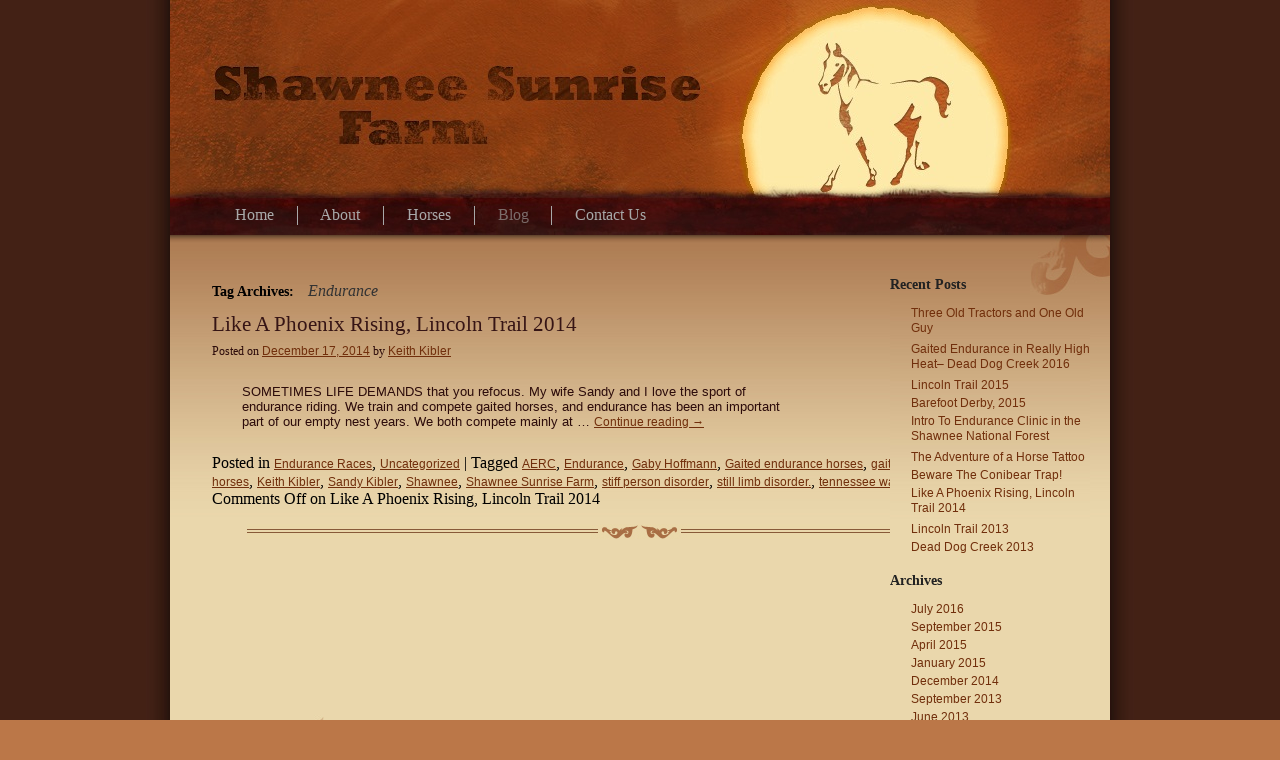

--- FILE ---
content_type: text/html; charset=UTF-8
request_url: http://shawneesunrisefarm.net/wordpress/?tag=endurance
body_size: 2733
content:
<!DOCTYPE html PUBLIC "-//W3C//DTD XHTML 1.0 Transitional//EN" "http://www.w3.org/TR/xhtml1/DTD/xhtml1-transitional.dtd">
<html xmlns="http://www.w3.org/1999/xhtml">
<head>
    <title>Shawnee Sunrise Farm</title>
    <link href="../assets/css/base.css" rel="stylesheet" type="text/css" />
    <link href="../assets/css/gallery/jquery-ui-1.8.7.custom.css" rel="stylesheet" type="text/css" />
    <script type="text/javascript">
	  var _gaq = _gaq || [];
	  _gaq.push(['_setAccount', 'UA-22985417-1']);
	  _gaq.push(['_trackPageview']);
	  (function() {
		var ga = document.createElement('script'); ga.type = 'text/javascript'; ga.async = true;
		ga.src = ('https:' == document.location.protocol ? 'https://ssl' : 'http://www') + '.google-analytics.com/ga.js';
		var s = document.getElementsByTagName('script')[0]; s.parentNode.insertBefore(ga, s);
	  })();
	</script>

</head>
<body>




    <div id="topwrapper">
        <div id="wrapper">
            <div id="head">
                <a href="../index.html" id="logo"></a>
                <div id="nav">
                    <ul>
                        <li class="first "><a href="../">Home</a></li>
                        <li class=""><a href="../about.php">About</a></li>
                        <li class=""><a href="../gallery.php">Horses</a></li>
                        <li class="active"><a href="/wordpress/index.php">Blog</a></li>
                        <li class=""><a href="../contact.php">Contact Us</a></li>
                    </ul>
                </div>
                <!--navcontainer end-->
            </div>
            <!--head end-->
            <div id="content">
                <div id="backgroundcontentfrill"></div>
		<div id="container">
			<div id="blogcontent" role="main">

				<h1 class="page-title">Tag Archives: <span>Endurance</span></h1>






			<div id="post-313" class="post-313 post type-post status-publish format-standard has-post-thumbnail hentry category-endurance-races category-uncategorized tag-aerc tag-endurance tag-gaby-hoffmann tag-gaited-endurance-horses tag-gaited-horses tag-garielle-hoffman tag-horses tag-keith-kibler tag-sandy-kibler tag-shawnee tag-shawnee-sunrise-farm tag-stiff-person-disorder tag-still-limb-disorder tag-tennessee-walking-horses tag-twhs">
			<h2 class="entry-title"><a href="http://shawneesunrisefarm.net/wordpress/?p=313" title="Permalink to Like A Phoenix Rising, Lincoln Trail 2014" rel="bookmark">Like A Phoenix Rising, Lincoln Trail 2014</a></h2>

			<div class="entry-meta">
				<span class="meta-prep meta-prep-author">Posted on</span> <a href="http://shawneesunrisefarm.net/wordpress/?p=313" title="10:26 pm" rel="bookmark"><span class="entry-date">December 17, 2014</span></a> <span class="meta-sep">by</span> <span class="author vcard"><a class="url fn n" href="http://shawneesunrisefarm.net/wordpress/?author=1" title="View all posts by Keith Kibler">Keith Kibler</a></span>			</div><!-- .entry-meta -->

				<div class="entry-summary">
				<p>SOMETIMES LIFE DEMANDS that you refocus. My wife Sandy and I love the sport of endurance riding. We train and compete gaited horses, and endurance has been an important part of our empty nest years. We both compete mainly at &hellip; <a href="http://shawneesunrisefarm.net/wordpress/?p=313">Continue reading <span class="meta-nav">&rarr;</span></a></p>
			</div><!-- .entry-summary -->
	
			<div class="entry-utility">
									<span class="cat-links">
						<span class="entry-utility-prep entry-utility-prep-cat-links">Posted in</span> <a href="http://shawneesunrisefarm.net/wordpress/?cat=3" rel="category">Endurance Races</a>, <a href="http://shawneesunrisefarm.net/wordpress/?cat=1" rel="category">Uncategorized</a>					</span>
					<span class="meta-sep">|</span>
													<span class="tag-links">
						<span class="entry-utility-prep entry-utility-prep-tag-links">Tagged</span> <a href="http://shawneesunrisefarm.net/wordpress/?tag=aerc" rel="tag">AERC</a>, <a href="http://shawneesunrisefarm.net/wordpress/?tag=endurance" rel="tag">Endurance</a>, <a href="http://shawneesunrisefarm.net/wordpress/?tag=gaby-hoffmann" rel="tag">Gaby Hoffmann</a>, <a href="http://shawneesunrisefarm.net/wordpress/?tag=gaited-endurance-horses" rel="tag">Gaited endurance horses</a>, <a href="http://shawneesunrisefarm.net/wordpress/?tag=gaited-horses" rel="tag">gaited horses</a>, <a href="http://shawneesunrisefarm.net/wordpress/?tag=garielle-hoffman" rel="tag">Garielle Hoffman</a>, <a href="http://shawneesunrisefarm.net/wordpress/?tag=horses" rel="tag">horses</a>, <a href="http://shawneesunrisefarm.net/wordpress/?tag=keith-kibler" rel="tag">Keith Kibler</a>, <a href="http://shawneesunrisefarm.net/wordpress/?tag=sandy-kibler" rel="tag">Sandy Kibler</a>, <a href="http://shawneesunrisefarm.net/wordpress/?tag=shawnee" rel="tag">Shawnee</a>, <a href="http://shawneesunrisefarm.net/wordpress/?tag=shawnee-sunrise-farm" rel="tag">Shawnee Sunrise Farm</a>, <a href="http://shawneesunrisefarm.net/wordpress/?tag=stiff-person-disorder" rel="tag">stiff person disorder</a>, <a href="http://shawneesunrisefarm.net/wordpress/?tag=still-limb-disorder" rel="tag">still limb disorder.</a>, <a href="http://shawneesunrisefarm.net/wordpress/?tag=tennessee-walking-horses" rel="tag">tennessee walking horses</a>, <a href="http://shawneesunrisefarm.net/wordpress/?tag=twhs" rel="tag">twhs</a>					</span>
					<span class="meta-sep">|</span>
								<span class="comments-link"><span>Comments Off<span class="screen-reader-text"> on Like A Phoenix Rising, Lincoln Trail 2014</span></span></span>
							</div><!-- .entry-utility -->
		</div><!-- #post-## -->

		
	

			</div><!-- #content -->
		</div><!-- #container -->


		<div id="primary" class="widget-area" role="complementary">
			<ul class="xoxo">

		<li id="recent-posts-4" class="widget-container widget_recent_entries">		<h3 class="widget-title">Recent Posts</h3>		<ul>
											<li>
					<a href="http://shawneesunrisefarm.net/wordpress/?p=467">Three Old Tractors and One Old Guy</a>
									</li>
											<li>
					<a href="http://shawneesunrisefarm.net/wordpress/?p=439">Gaited Endurance in Really High Heat&#8211; Dead Dog Creek 2016</a>
									</li>
											<li>
					<a href="http://shawneesunrisefarm.net/wordpress/?p=425">Lincoln Trail 2015</a>
									</li>
											<li>
					<a href="http://shawneesunrisefarm.net/wordpress/?p=395">Barefoot Derby, 2015</a>
									</li>
											<li>
					<a href="http://shawneesunrisefarm.net/wordpress/?p=373">Intro To Endurance Clinic in the Shawnee National Forest</a>
									</li>
											<li>
					<a href="http://shawneesunrisefarm.net/wordpress/?p=347">The Adventure of a Horse Tattoo</a>
									</li>
											<li>
					<a href="http://shawneesunrisefarm.net/wordpress/?p=326">Beware The Conibear Trap!</a>
									</li>
											<li>
					<a href="http://shawneesunrisefarm.net/wordpress/?p=313">Like A Phoenix Rising, Lincoln Trail 2014</a>
									</li>
											<li>
					<a href="http://shawneesunrisefarm.net/wordpress/?p=305">Lincoln  Trail 2013</a>
									</li>
											<li>
					<a href="http://shawneesunrisefarm.net/wordpress/?p=294">Dead Dog Creek 2013</a>
									</li>
					</ul>
		</li><li id="archives-3" class="widget-container widget_archive"><h3 class="widget-title">Archives</h3>		<ul>
			<li><a href='http://shawneesunrisefarm.net/wordpress/?m=201607'>July 2016</a></li>
	<li><a href='http://shawneesunrisefarm.net/wordpress/?m=201509'>September 2015</a></li>
	<li><a href='http://shawneesunrisefarm.net/wordpress/?m=201504'>April 2015</a></li>
	<li><a href='http://shawneesunrisefarm.net/wordpress/?m=201501'>January 2015</a></li>
	<li><a href='http://shawneesunrisefarm.net/wordpress/?m=201412'>December 2014</a></li>
	<li><a href='http://shawneesunrisefarm.net/wordpress/?m=201309'>September 2013</a></li>
	<li><a href='http://shawneesunrisefarm.net/wordpress/?m=201306'>June 2013</a></li>
	<li><a href='http://shawneesunrisefarm.net/wordpress/?m=201209'>September 2012</a></li>
	<li><a href='http://shawneesunrisefarm.net/wordpress/?m=201207'>July 2012</a></li>
	<li><a href='http://shawneesunrisefarm.net/wordpress/?m=201203'>March 2012</a></li>
	<li><a href='http://shawneesunrisefarm.net/wordpress/?m=201202'>February 2012</a></li>
	<li><a href='http://shawneesunrisefarm.net/wordpress/?m=201110'>October 2011</a></li>
	<li><a href='http://shawneesunrisefarm.net/wordpress/?m=201109'>September 2011</a></li>
	<li><a href='http://shawneesunrisefarm.net/wordpress/?m=201106'>June 2011</a></li>
	<li><a href='http://shawneesunrisefarm.net/wordpress/?m=201104'>April 2011</a></li>
	<li><a href='http://shawneesunrisefarm.net/wordpress/?m=201103'>March 2011</a></li>
	<li><a href='http://shawneesunrisefarm.net/wordpress/?m=201012'>December 2010</a></li>
	<li><a href='http://shawneesunrisefarm.net/wordpress/?m=201011'>November 2010</a></li>
	<li><a href='http://shawneesunrisefarm.net/wordpress/?m=201009'>September 2010</a></li>
	<li><a href='http://shawneesunrisefarm.net/wordpress/?m=201006'>June 2010</a></li>
	<li><a href='http://shawneesunrisefarm.net/wordpress/?m=201005'>May 2010</a></li>
	<li><a href='http://shawneesunrisefarm.net/wordpress/?m=201003'>March 2010</a></li>
	<li><a href='http://shawneesunrisefarm.net/wordpress/?m=200911'>November 2009</a></li>
	<li><a href='http://shawneesunrisefarm.net/wordpress/?m=200909'>September 2009</a></li>
	<li><a href='http://shawneesunrisefarm.net/wordpress/?m=200906'>June 2009</a></li>
	<li><a href='http://shawneesunrisefarm.net/wordpress/?m=200811'>November 2008</a></li>
	<li><a href='http://shawneesunrisefarm.net/wordpress/?m=200806'>June 2008</a></li>
	<li><a href='http://shawneesunrisefarm.net/wordpress/?m=200805'>May 2008</a></li>
	<li><a href='http://shawneesunrisefarm.net/wordpress/?m=200803'>March 2008</a></li>
	<li><a href='http://shawneesunrisefarm.net/wordpress/?m=200705'>May 2007</a></li>
	<li><a href='http://shawneesunrisefarm.net/wordpress/?m=200611'>November 2006</a></li>
		</ul>
		</li>			</ul>
		</div><!-- #primary .widget-area -->

<div style="clear: left"> </div>
            <!--content end-->
            <div id="contentdropshadow"></div>
            <img src="../assets/css/backgrounds/global/Footer_Frill.jpg" alt="bottom frill" class ="bottomfrill" />
        </div>  
        <!--wrapper end-->
        <div id="testingbottom"></div>
    </div>
    <!--topwrapper end-->

    <div id="footertop">
    </div>
    <div id="footercontainer">
        <div id="footer">
            <ul class="cf">
                <li><a href="../contact.php">Contact Us</a></li>
            </ul>
         	  <div style="clear: left"></div>
            <div id="copyright">Design by Whimsy, LLC</div>
            <div id="copyrightright">Copyright &copy; 2011 Shawnee Sunrise Farms. All rights reserved.
               <img src="../assets/css/backgrounds/global/Footer_Logo.jpg" alt="logo"/>
            </div>
        
        </div>
        <!--footer end-->
    </div>
    <!--footercontainer end-->
</div>
</body>
</html>

--- FILE ---
content_type: text/css
request_url: http://shawneesunrisefarm.net/assets/css/base.css
body_size: 3954
content:
/* ========================================================================================= */
/* ================================================== RESET ================================ */
/* ========================================================================================= */
html, body, div, span, object, h1, h2, h3, h4, h5, h6, p, pre, a, abbr, acronym, address, blockquote, code, del, dfn, em, img, q, dl, dt, dd, ol, ul, li, fieldset, form, label, legend, table, caption, tbody, tfoot, thead, tr, th, td
{
    border: 0 none;
    font-size: 100%;
    font-style: inherit;
    font-weight: normal;
    margin: 0;
    padding: 0;
    list-style: none;
}
body
{
    background-color: #BB7748;
}
/* ========================================================================================= */
/* ================================================== CHROME =============================== */
/* ========================================================================================= */
#topwrapper
{
    background-color: #432115;
    background-image: url(backgrounds/global/Slice_Full_Page.jpg);
    background-repeat: repeat-y;
    background-position: center;
}

#testingbottom
{
    background-image: url(backgrounds/global/Footer_Shadow.png);
    background-repeat: repeat-x;
    height: 7px;
    position: relative;
    bottom: 0px;
}
#wrapper
{
    position: relative;
    margin: 0 auto;
    width: 940px;
}

#head
{
    position: relative;
    height: 235px;
    z-index: 2;
    background: url(backgrounds/global/header.jpg) no-repeat 0 0;
}

/* -------------------------------------------------- */
/* nav */
/* -------------------------------------------------- */
#nav
{
    clear: left;
    float: left;
    width: 100%;
    position: absolute;
    top: 206px;
    font-family: Georgia, Times New Roman, serif;
    font-size: 16px;
    overflow: hidden;
}
#nav ul
{
    clear: left;
    float: left;
    list-style: none;
    margin-left: 42px;
    padding: 0;
    position: relative;
    text-align: center;
}
#nav ul li
{
    float: left;
    list-style: none;
    margin: 0;
    padding-left: 10px;
    padding-right: 10px;
    position: relative;
    border-left: 1px solid #A8A8A8;
}
#nav ul li.first
{
    border-left: none;
}
#nav ul li.last
{
    border-right: none;
}
#nav ul li a
{
    display: block;
    margin: 0;
    padding: .4em .8em;
    color: #A8A8A8;
    text-decoration: none;
    line-height: .4em;
    font-size: 16px;
	font-family: Georgia, Times New Roman, serif;
}
#nav ul li a span
{
    display: block;
}
#nav ul li.active a
{
    color: #7B6C6A;
    
}
#nav ul li a:hover
{
    color: #7B6C6A;
}

/* -------------------------------------------------- */
/* END nav */
/* -------------------------------------------------- */

/* -------------------------------------------------- */
/* Content  */
/* -------------------------------------------------- */

#content
{
    position: relative;
    background-image: url(backgrounds/global/Slice_Page_Gradient.jpg);
    background-repeat: repeat-x;
    min-height: 450px;
    background-color: #EAD7AC;
    padding: 42px;
}

#contentdropshadow
{
    /*background-image: url(backgrounds/global/Footer_Shadow.png);*/
    background-repeat: repeat-x;
    height: 7px;
    position: relative;
    bottom: -7px;
    width: 940px;
}

#backgroundcontentfrill
{

    background: url(backgrounds/global/Header_Frill.jpg) no-repeat 0 0;
    height: 60px;
    width: 80px;
    position: absolute;
    top: 0px;
    right: 0px;
	z-index: 1;
}
.bottomfrill
{
    position: absolute;
    bottom: -7px;
    left: 0px;
}
#contentheaders
{
    /*margin-left: 41px;*/
    position: relative;
    left: 42px;
    top: 42px;
}

#contentstuff
{
    position: relative;
    left: 28px;    
    width: 387px;
    margin-top: 27px;
}

/* -------------------------------------------------- */
/* Contact  */
/* -------------------------------------------------- */

#contactheader
{
	position: relative;
	margin-top: 42px;
}
#contactcontent
{
    position: relative;
    left: 28px;    
    width: 255px;
	margin-top: 27px;
	margin-bottom: 15px;
}
#contactmap
{
    position: relative;
    float: right;
    top: 30px;
    right: 5px;
}

/* -------------------------------------------------- */
/* Contact  */
/* -------------------------------------------------- */

/* -------------------------------------------------- */
/* About  */
/* -------------------------------------------------- */
#aboutcontainer
{
	margin-top: 27px;
}

#aboutcontentprimary
{
	float: left;
	width: 400px;
	
}

#aboutcontentsecondary
{
	float: right;
	width: 400px;
	padding-top: 25px;
}

#aboutcontentsecondary p
{
	font-size: 11px;
	color: #000;
	line-height: 13px;
}

/* -------------------------------------------------- */
/* About  */
/* -------------------------------------------------- */

a
{outline: none;}
p
{
    font-family: Arial, Times New Roman, sans-serif;
    font-size: 13px;
    color: #2D0C0B;
    line-height: 15px;
}

p.galleryp
{
    top: 37px;   
    left: 18px;
    padding-bottom: 28px;
}

a
{
    font-family: Arial Regular, Sans-Serif;
    font-size: 12px;
    color: #712F0C;
}
h1
{
    font-family: Georgia, Times New Roman, serif;
    font-size: 24px;
    color: #361515;
    position: relative;
    top: 5px;
    
}

h2
{
    font-family: Georgia Regular, Georgia, Times New Roman, serif;
    font-size: 16px;
    line-height: 19px;
    color: #603331;
    position: relative;
}


h2.mainheader2
{
    margin-top: 42px; 
}

h3
{
    font-family: Georgia Regular, Georgia, Times New Roman, serif;
    font-size: 14px;
    color: #603331;
}

.mainhero
{
    position: relative;
    float: right;
    top: 5px;
    right: 5px;
	z-index: 2;
    -moz-box-shadow: 0 0 6px 2px rgba(0,0,0, 0.45);
    -webkit-box-shadow: 0px 0px 6px 2px rgba(0,0,0, 0.45);
    box-shadow: 0 0 6px 2px rgba(0,0,0, 0.45);
}

.maincta
{
    position: relative;
    margin-top: 27px;  
}

.displace
{
    position: absolute;
    left: -5000px;
}

#cta a
{
    position: relative;
    display: block;
    width: 163px;
    height: 38px;
    background: url('buttons/Button_Sprite.png');
    left: 200px;
    top: -25px;
}

#cta a:active
{
    background-position: 0px -38px;
}




/* -------------------------------------------------- */
/* Footer */
/* -------------------------------------------------- */

#footertop
{
    background-color: #6E3411;
    height: 11px;
}

#footercontainer
{
    background-color: #BB7748;
}

#footer
{
    background-color: #BB7748;
    height: 60px;
    margin: 0 auto;
    width: 940px;
    padding-top: 15px;
    padding-left: 41px;
}

#footer a
{
    display: inline;
    /*padding: 21px 12px 17px 41px;*/
    padding-right: 12px;
    font-family: Arial Regular, Sans-Serif;
    font-size: 12px;
    color: #712F0C;
}

#footer li
{
    float: left;
}

#footer ul li.last
{
    position:relative;
    height: 20px;
    padding-left: 28px;
    background-image: url('backgrounds/global/Icon_RSSFeed.jpg');
    background-repeat:no-repeat;
    left: 8px;
}

#copyright
{
    float: left;
    padding-top: 12px;
    font-family: Arial Regular, Sans-Serif;
    font-size: 12px;
    color: #712F0C;
    padding-bottom: 40px;
}

#copyrightright
{
    text-align: right;
    padding-top: 12px;
    font-family: Arial Regular, Sans-Serif;
    font-size: 12px;
    color: #712F0C;
    padding-right: 60px;

}

#copyrightright a
{
    width: 48px;
    height: 55px;
    background: url('backgrounds/global/footer_Logo.jpg');
    left: 200px;
}

#copyrightright img
{
	position: relative;
	float: right;
	right: -20px;
	top: -30px;
}


/* -------------------------------------------------- */
/* END Footer */
/* -------------------------------------------------- */


/* -------------------------------------------------- */
/* Gallery */
/* -------------------------------------------------- */


#contentgallery
{
    position: relative;
    left: 28px;
    top: 30px;
    width: 820px;
    
}

.gallerylist li
{
    position: relative;
    left: 0;
    padding-right: 50px;
    /*padding-bottom: 36px;*/
    margin: 2px;
    float: left;
    text-align: left;
    height: 265px;
    width: 160px;
}

.gallerylist li img
{
    position: relative;
    display: inline;
    margin: 3px;
    border: 5px solid #6E3411;
    -moz-box-shadow: 0 0 8px 1px rgba(0,0,0, 0.55);
    -webkit-box-shadow: 0 0 8px 1px rgba(0,0,0, 0.55);
    box-shadow: 0 0 8px 1px rgba(0,0,0, 0.55);
}

.gallerylist li h2
{
    padding-top: 10px;
}

.gallerylist li p
{
    padding-top: 12px;
	font-size: 11px;
	line-height: 13px;
}
.gallerylist li.fourth
{
    padding-right: 0px;
}

.gallerylist li.last
{
    
    padding-right: 0px;
/*    padding-bottom: 80px; */
}

div.galleryimg
{
    position: relative;
    left: 0;
    padding-right: 50px;
    padding-bottom: 36px;
    margin: 2px;
    float: left;
    text-align: left;
    height: 180px;
    width: 160px;
    
}
div.galleryimg img
{
    position: relative;
    display: inline;
    margin: 3px;
    border: 5px solid #6E3411;
    -moz-box-shadow: 0 0 8px 1px rgba(0,0,0, 0.55);
    -webkit-box-shadow: 0 0 8px 1px rgba(0,0,0, 0.55);
    box-shadow: 0 0 8px 1px rgba(0,0,0, 0.55);
}
div.galleryimg a:hover img
{
    border: 5px solid #432115;
}

.gallerysold span
{
	width: 150px;
	height: 90px;
	display: block;
	position: absolute;
    z-index: 1;
	background: url(backgrounds/gallery/sold.png) no-repeat;
}

/*
div.gallerydesc
{
    position: relative;
    text-align: left;
    font-weight: normal;
    width: 150px;
    margin: 2px;
}
.gallerydesc p
{
	font-size: 11px;
}
*/

/* -------------------------------------------------- */
/* END Gallery */
/* -------------------------------------------------- */
/* -------------------------------------------------- */
/* Modal */
/* -------------------------------------------------- */

#mask {
  position:absolute;
  left:0;
  top:0;
  z-index:9000;
  background-color:#000;
  display:none;
}
  
#boxes .window {
  position:absolute;
  left:0;
  top:0;
  width:440px;
  height:200px;
  display:none;
  z-index:9999;
  padding:20px;
}

#boxes #dialog {
  width:675px; 
  height:500px;
  padding:10px;
  background-color:#000;
}

#boxes .close
{
    position: absolute;
    top: 0px;
    right: 0px; 
}

/* -------------------------------------------------- */
/* END Modal */
/* -------------------------------------------------- */

/* -------------------------------------------------- */
/* Profile */
/* -------------------------------------------------- */

#profilecontent
{
	min-height: 650px;
}

#profilecontenttext
{
	position: relative;
	margin: 42px 240px 42px 20px;
	float: left;
	padding-bottom: 30px;
}

#profilecontenttext img
{
	float: left;
	margin-right: 38px;
	margin-bottom: 20px;
    -moz-box-shadow: 0 0 8px 1px rgba(0,0,0, 0.45);
    -webkit-box-shadow: 0 0 8px 1px rgba(0,0,0, 0.45);
    box-shadow: 0 0 8px 1px rgba(0,0,0, 0.45);
}
#profilecontent h2
{
}

#profilecontent p
{
	margin: 20px 0px 0px 0px;
}

#profilecontent ul
{
    margin-top: 30px;
}
#profilestats
{
    background: url('backgrounds/profile/Profile_RR_Bottom.jpg') no-repeat right bottom;
	float: right;
	position: absolute;
	top: 50px;
	right: 36px;
	width: 207px;
	min-height: 200px;
    padding-bottom: 80px;	
	z-index: 2;
    -moz-box-shadow: 0 0 8px 1px rgba(0,0,0, 0.45);
    -webkit-box-shadow: 0 0 8px 1px rgba(0,0,0, 0.45);
    box-shadow: 0 0 8px 1px rgba(0,0,0, 0.45);
}

#profilestats .sidebar
{
    padding: 0;
    }
#profilestats img
{
    
}
#profilestatscontent
{
    padding-top: 10px;
    margin-left: 35px;
    margin-bottom: 15px;
	margin-right: 15px;
}

#profilestatscontent h2
{
    margin-top: 20px;
    color: #562E2C;
}

#profilestatscontent p
{
    margin-top: 6px;
}

#profilecta a
{
    position: relative;
    display: block;
    width: 153px;
    height: 38px;
    background: url('buttons/Profile_Button.png');
    top: 50px;
}

#profilecta a:active
{
    background-position: 0px -38px;
}

.gallerylist li.profilegalleryitem
{
    height: 0px;
	padding-bottom: 80px;
}
/* -------------------------------------------------- */
/* END Profile */
/* -------------------------------------------------- */

/* -------------------------------------------------- */
/* Galleria */
/* -------------------------------------------------- */


.contentgalleria{color:#eee;font:14px/1.4 "helvetica neue", arial,sans-serif;width:620px; margin:20px auto}
#gallery{height:400px;width:620px;}


/* -------------------------------------------------- */
/* END Galleria */
/* -------------------------------------------------- */


/* -------------------------------------------------- */
/* Blog/Wordpress */
/* -------------------------------------------------- */

#container {
	float: left;
	margin: 0 -240px 20px 0;
	width: 100%;
}

#blogcontent {
	margin: 0 280px 36px 0px;
}

#primary,
#secondary {
    background: url("backgrounds/global/Slice_Page_Gradient.jpg") repeat-x scroll 0 -40px #EAD7AC;
	float: right;
	overflow: hidden;
	width: 200px;
	position: absolute;
    right: 20px;
}
#secondary {
	clear: right;
}

.hentry {
	margin: 0 0 34px 0;
}
.entry-title{font-size: 28px;}
.post{border-color: Green; border-bottom-width: 5px;}
#blogcontent p,
#blogcontent ul,
#blogcontent ol,
#blogcontent dd,
#blogcontent pre,
#blogcontent hr {
	margin-bottom: 24px;
}
#blogcontent pre,
#blogcontent kbd,
#blogcontent tt,
#blogcontent var {
	font-size: 15px;
	line-height: 21px;
}
#blogcontent code {
	font-size: 13px;
}
#blogcontent dt,
#blogcontent th {
	color: #000;
}
#blogcontent h1,
#blogcontent h2,
#blogcontent h3,
#blogcontent h4,
#blogcontent h5,
#blogcontent h6 {
	
	margin: 0 0 20px 0;
}
#blogcontent table {
	border: 1px solid #e7e7e7;
	margin: 0 -1px 24px 0;
	text-align: left;
	width: 100%;
}
#blogcontent tr th,
#blogcontent thead th {
	color: #888;
	font-size: 12px;
	font-weight: bold;
	line-height: 18px;
	padding: 9px 24px;
}
#blogcontent tr td {
	border-top: 1px solid #e7e7e7;
	padding: 6px 24px;
}
#blogcontent tr.odd td {
	background: #f2f7fc;
}
.home .sticky {
	background: #f2f7fc;
	border-top: 4px solid #000;
	margin-left: -20px;
	margin-right: -20px;
	padding: 18px 20px;
}
.single .hentry {
	margin: 0 0 36px 0;
}
.page-title {
	color: #000;
	font-size: 14px;
	font-weight: bold;
	margin: 0 0 36px 0;
}
.page-title span {
	color: #333;
	font-size: 16px;
	font-style: italic;
	font-weight: normal;
	padding-left: 10px;
}
.page-title a:link,
.page-title a:visited {
	
	
}
.page-title a:active,
.page-title a:hover {
	text-decoration: underline;
}
#content .entry-title {
	color: #361515;
	font-size: 21px;
	margin-bottom: 10px;
}
.entry-title a:link,
.entry-title a:visited {
	color: #361515;
	text-decoration: none;
	font-size: 21px;
	font-family: Georgia, Times New Roman, serif;
}
.entry-title a:active,
.entry-title a:hover {
	text-decoration: underline;
}
.entry-meta {
	color: #2D0C0B;
	font-size: 12px;
}
.entry-meta abbr,
.entry-utility abbr {
	border: none;
}
.entry-meta abbr:hover,
.entry-utility abbr:hover {
	border-bottom: 1px dotted #666;
}
.entry-utility
{
background: url("backgrounds/blog/blog_divider.jpg") no-repeat 35px 70px;
height: 90px;
width: 850px;
}
.entry-content,
.entry-summary {
	clear: both;
	padding: 25px 0 0 30px;
}

/* =Widget Areas
-------------------------------------------------------------- */

.widget-area ul {
	list-style: none;
	margin-left: 0;
}
.widget-area ul ul {
	list-style: square;
	margin-left: 1.3em;
	padding-top: 10px;
}
.widget_search #s {/* This keeps the search inputs in line */
	width: 132px;
        margin-right: 15px;
}
.widget_search label {
	display: none;
}
.widget-container {
	margin: 0 0 18px 0;
}
.widget-title {
	color: #222;
	font-weight: bold;
}
.widget-area a:link,
.widget-area a:visited {
	text-decoration: none;
}
.widget-area a:active,
.widget-area a:hover {
	text-decoration: underline;
}

#main .widget-area ul {
	margin-left: 0;
	padding: 0 20px 0 0;
}
#main .widget-area ul ul {
	border: none;
	margin-left: 1.3em;
	padding: 0;
}

input.searchsubmit {
width:81px;
height:30px;
overflow:hidden;
text-indent:-999px; /* To remove any default text on the button*/
line-height:16px; /* required for safari */
background:url(buttons/Button_Search_Sprite.png) no-repeat 0 0; /* This will display the search icon by default */
cursor:pointer; /* Hand cursor for the normal state */
border:none;
padding: 0px;

}
input.searchsubmit:active{
background-position: 0px -30px; /* And finally, this is the one that shows the loader */
}
input::-moz-focus-inner {border:0;}
/* =Navigation
-------------------------------------------------------------- */
.nav-previous {
	float: left;
	width: 50%;
}
.nav-next {
	float: right;
	text-align: right;
	width: 50%;
}
#nav-above {
	margin: 0 0 18px 0;
        display: none;
}
/* =Attachment pages
-------------------------------------------------------------- */

.attachment .entry-content .entry-caption {
	font-size: 140%;
	margin-top: 24px;
}
.attachment .entry-content .nav-previous a:before {
	content: '\2190\00a0';
}
.attachment .entry-content .nav-next a:after {
	content: '\00a0\2192';
}

/* Comments form */
input[type=submit] {
	color: #333;
}
#respond {
	width: 600px;
	margin: 24px 0;
	/*overflow: hidden;*/
	position: relative;
}
#respond p {
	margin: 0;
}
#respond .comment-notes {
	margin-bottom: 1em;
}
.form-allowed-tags {
	line-height: 1em;
}
.children #respond {
	margin: 0 48px 0 0;
}
#comments-list #respond {
	margin: 0 0 18px 0;
}
#comments-list ul #respond {
	margin: 0;
}
#cancel-comment-reply-link {
	font-size: 12px;
	font-weight: normal;
	line-height: 18px;
}
#respond .required {
	color: #ff4b33;
	font-weight: bold;
}
#respond label {
	color: #666;
	font-size: 12px;
}
#respond input {
	margin: 0 0 9px;
	width: 98%;
}
#respond textarea {
	width: 98%;
}
#respond .form-allowed-tags {
	color: #666;
	font-size: 12px;
	line-height: 18px;
}
#respond .form-allowed-tags code {
	font-size: 11px;
}
#respond .form-submit {
	margin: 12px 0;
}
#respond .form-submit input {
	font-size: 14px;
	width: auto;
}

/* -------------------------------------------------- */
/* END Blog/Wordpress */
/* -------------------------------------------------- */